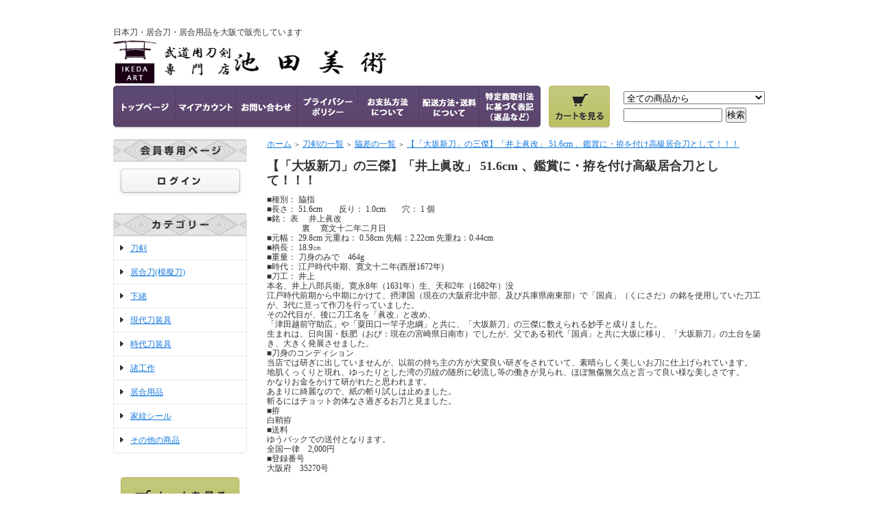

--- FILE ---
content_type: text/html; charset=EUC-JP
request_url: https://ikedaart.net/?pid=181422952
body_size: 12840
content:
<!DOCTYPE html PUBLIC "-//W3C//DTD XHTML 1.0 Transitional//EN" "http://www.w3.org/TR/xhtml1/DTD/xhtml1-transitional.dtd">
<html xmlns:og="http://ogp.me/ns#" xmlns:fb="http://www.facebook.com/2008/fbml" xmlns:mixi="http://mixi-platform.com/ns#" xmlns="http://www.w3.org/1999/xhtml" xml:lang="ja" lang="ja" dir="ltr">
<head>
<meta http-equiv="content-type" content="text/html; charset=euc-jp" />
<meta http-equiv="X-UA-Compatible" content="IE=edge,chrome=1" />
<title>【「大坂新刀」の三傑】「井上眞改」  51.6cm 、鑑賞に・拵を付け高級居合刀として！！！</title>
<meta name="Keywords" content="大坂新刀,三傑,井上眞改,鑑賞,拵を付け,高級居合刀,日本刀,刀剣,居合刀,居合用品,居合用品販売,下緒,鍔,縁頭,目貫,刀剣油,丁子油,居合,試斬,短刀,日本刀販売,刀剣販売,拵作成,太刀,拵作成,諸工作, 角帯,業物" />
<meta name="Description" content="【「大坂新刀」の三傑】「井上眞改」  51.6cm 、鑑賞に・拵を付け高級居合刀として！！！の販売" />
<meta name="Author" content="" />
<meta name="Copyright" content="池田美術ー武道用刀剣専門店" />
<meta http-equiv="content-style-type" content="text/css" />
<meta http-equiv="content-script-type" content="text/javascript" />
<link rel="stylesheet" href="https://img07.shop-pro.jp/PA01349/677/css/4/index.css?cmsp_timestamp=20240619094511" type="text/css" />

<link rel="alternate" type="application/rss+xml" title="rss" href="https://ikedaart.net/?mode=rss" />
<link rel="shortcut icon" href="https://img07.shop-pro.jp/PA01349/677/favicon.ico?cmsp_timestamp=20260130162940" />
<script type="text/javascript" src="//ajax.googleapis.com/ajax/libs/jquery/1.7.2/jquery.min.js" ></script>
<meta property="og:title" content="【「大坂新刀」の三傑】「井上眞改」  51.6cm 、鑑賞に・拵を付け高級居合刀として！！！" />
<meta property="og:description" content="【「大坂新刀」の三傑】「井上眞改」  51.6cm 、鑑賞に・拵を付け高級居合刀として！！！の販売" />
<meta property="og:url" content="https://ikedaart.net?pid=181422952" />
<meta property="og:site_name" content="日本刀｜刀剣や居合道着の通販なら池田美術 居合刀を中心に幅広く販売" />
<meta property="og:image" content="https://img07.shop-pro.jp/PA01349/677/product/181422952.jpg?cmsp_timestamp=20240619183806"/>
<meta name="google-site-verification" content="Si_T9n2UKq7TLyy471keDKiN7Dg_0rGxmNrCI_YXvis" />

<!-- Global site tag (gtag.js) - Google Analytics -->
<script async src="https://www.googletagmanager.com/gtag/js?id=UA-89925252-33"></script>
<script>
  window.dataLayer = window.dataLayer || [];
  function gtag(){dataLayer.push(arguments);}
  gtag('js', new Date());

  gtag('config', 'UA-89925252-33');
</script>

<script>
  var Colorme = {"page":"product","shop":{"account_id":"PA01349677","title":"\u65e5\u672c\u5200\uff5c\u5200\u5263\u3084\u5c45\u5408\u9053\u7740\u306e\u901a\u8ca9\u306a\u3089\u6c60\u7530\u7f8e\u8853 \u5c45\u5408\u5200\u3092\u4e2d\u5fc3\u306b\u5e45\u5e83\u304f\u8ca9\u58f2"},"basket":{"total_price":0,"items":[]},"customer":{"id":null},"inventory_control":"product","product":{"shop_uid":"PA01349677","id":181422952,"name":"\u3010\u300c\u5927\u5742\u65b0\u5200\u300d\u306e\u4e09\u5091\u3011\u300c\u4e95\u4e0a\u771e\u6539\u300d  51.6cm \u3001\u9451\u8cde\u306b\u30fb\u62f5\u3092\u4ed8\u3051\u9ad8\u7d1a\u5c45\u5408\u5200\u3068\u3057\u3066\uff01\uff01\uff01","model_number":"","stock_num":0,"sales_price":250000,"sales_price_including_tax":275000,"variants":[],"category":{"id_big":2116118,"id_small":2},"groups":[],"members_price":248000,"members_price_including_tax":272800}};

  (function() {
    function insertScriptTags() {
      var scriptTagDetails = [];
      var entry = document.getElementsByTagName('script')[0];

      scriptTagDetails.forEach(function(tagDetail) {
        var script = document.createElement('script');

        script.type = 'text/javascript';
        script.src = tagDetail.src;
        script.async = true;

        if( tagDetail.integrity ) {
          script.integrity = tagDetail.integrity;
          script.setAttribute('crossorigin', 'anonymous');
        }

        entry.parentNode.insertBefore(script, entry);
      })
    }

    window.addEventListener('load', insertScriptTags, false);
  })();
</script>
<script async src="https://zen.one/analytics.js"></script>
</head>
<body>
<meta name="colorme-acc-payload" content="?st=1&pt=10029&ut=181422952&at=PA01349677&v=20260131102228&re=&cn=155c7ae3e672424059e4c865e9fd8e31" width="1" height="1" alt="" /><script>!function(){"use strict";Array.prototype.slice.call(document.getElementsByTagName("script")).filter((function(t){return t.src&&t.src.match(new RegExp("dist/acc-track.js$"))})).forEach((function(t){return document.body.removeChild(t)})),function t(c){var r=arguments.length>1&&void 0!==arguments[1]?arguments[1]:0;if(!(r>=c.length)){var e=document.createElement("script");e.onerror=function(){return t(c,r+1)},e.src="https://"+c[r]+"/dist/acc-track.js?rev=3",document.body.appendChild(e)}}(["acclog001.shop-pro.jp","acclog002.shop-pro.jp"])}();</script><div style="margin:0px auto; width:950px; text-align:left;">

<div id="header">
	<div class="logo">
				<h1>日本刀・居合刀・居合用品を大阪で販売しています</h1>
		    <a href="./"><img src="https://img07.shop-pro.jp/PA01349/677/PA01349677.png?cmsp_timestamp=20260130162940" alt="日本刀｜刀剣や居合道着の通販なら池田美術 居合刀を中心に幅広く販売" /></a>
	</div>
	

	
	<table width="950" height="63" cellpadding="0" cellspacing="0" border="0" id="gbn">
		<tr>
			<td id="gbn1"><a href="./"><img src="https://img21.shop-pro.jp/PA01349/677/etc/rs_gbn_top.gif" alt="トップページ" /></a></td>
			<td id="gbn2"><a href="https://ikedaart.net/?mode=myaccount"><img src="https://img21.shop-pro.jp/PA01349/677/etc/rs_gbn_ma.gif" alt="マイアカウント" /></a></td>
			<td id="gbn3"><a href="https://ikedaart.shop-pro.jp/customer/inquiries/new"><img src="https://img21.shop-pro.jp/PA01349/677/etc/rs_gbn_inq.gif" alt="お問い合わせ" /></a></td>
			<td id="gbn4"><a href="https://ikedaart.net/?mode=privacy"><img src="https://img21.shop-pro.jp/PA01349/677/etc/rs_gbn_pb.gif" alt="プライバシーポリシー" /></a></td>
			<td id="gbn5"><a href="https://ikedaart.net/?mode=sk#payment"><img src="https://img21.shop-pro.jp/PA01349/677/etc/rs_gbn_pay.gif" alt="お支払い方法について" /></a></td>      
			<td id="gbn6"><a href="https://ikedaart.net/?mode=sk#delivery"><img src="https://img21.shop-pro.jp/PA01349/677/etc/rs_gbn_send.gif" alt="配達方法・送料について" /></a></td>
			<td id="gbn7"><a href="https://ikedaart.net/?mode=sk"><img src="https://img21.shop-pro.jp/PA01349/677/etc/rs_gbn_sk.gif" alt="特定商取引法に基づく表記（返品など）" /></a></td>
			<td id="gbn8"><a href="https://ikedaart.net/cart/proxy/basket?shop_id=PA01349677&shop_domain=ikedaart.net"><img src="https://img21.shop-pro.jp/PA01349/677/etc/rs_gbn_cart.gif" alt="カートを見る" /></a></td>
			<td id="gbn9">
				<div id="gbn9_form">
					<form action="https://ikedaart.net/" method="GET">
						<input type="hidden" name="mode" value="srh" />
						<select name="cid" class="gbn9_form_select">
							<option value="">全ての商品から</option>
															<option value="2116118,0">刀剣</option>
															<option value="2705428,0">居合刀(模擬刀)</option>
															<option value="2690051,0">下緒</option>
															<option value="2116119,0">現代刀装具</option>
															<option value="2116120,0">時代刀装具</option>
															<option value="2208255,0">諸工作</option>
															<option value="2116121,0">居合用品</option>
															<option value="2420821,0">家紋シール</option>
															<option value="2313544,0">その他の商品</option>
													</select>
						<input type="text" name="keyword" class="gbn9_form_input"><input type="submit" value="検索" />
					</form>
				</div>
			</td>
		</tr>
	</table>
</div>



<table width="950" cellpadding="0" cellspacing="0" border="0">
	<tr>
		
		<td width="224" valign="top">
			<div id="side_area">
			
				
									<table cellpadding="0" cellspacing="0" border="0" class="sidemenu" width="195">
						<tr>
							<th class="side_title"><img src="https://img21.shop-pro.jp/PA01349/677/etc/rs_m_mem.gif" alt="会員専用ページ" /></th>
						</tr>
						<tr>
							<td class="side_text_members">
																	<div id="btn_members_login">
										<a href="https://ikedaart.net/?mode=login&shop_back_url=https%3A%2F%2Fikedaart.net%2F"><img src="https://img.shop-pro.jp/tmpl_img/61/rs_m_login.gif" alt="ログイン" /></a>
									</div>
																								</td>
						</tr>
					</table>
								
				
				
				<table cellpadding="0" cellspacing="0" border="0" class="sidemenu" width="195">
					<tr>
						<th class="side_title"><img src="https://img21.shop-pro.jp/PA01349/677/etc/rs_m_cate.gif" alt="カテゴリー" /></th>
					</tr>
					<tr>
							<td class="side_cat_text"><ul>
															<li class="st_contents" width="195">
									<a href="https://ikedaart.net/?mode=cate&cbid=2116118&csid=0">
										刀剣
																			</a>
								</li>
															<li class="st_contents" width="195">
									<a href="https://ikedaart.net/?mode=cate&cbid=2705428&csid=0">
										居合刀(模擬刀)
																			</a>
								</li>
															<li class="st_contents" width="195">
									<a href="https://ikedaart.net/?mode=cate&cbid=2690051&csid=0">
										下緒
																			</a>
								</li>
															<li class="st_contents" width="195">
									<a href="https://ikedaart.net/?mode=cate&cbid=2116119&csid=0">
										現代刀装具
																			</a>
								</li>
															<li class="st_contents" width="195">
									<a href="https://ikedaart.net/?mode=cate&cbid=2116120&csid=0">
										時代刀装具
																			</a>
								</li>
															<li class="st_contents" width="195">
									<a href="https://ikedaart.net/?mode=cate&cbid=2208255&csid=0">
										諸工作
																			</a>
								</li>
															<li class="st_contents" width="195">
									<a href="https://ikedaart.net/?mode=cate&cbid=2116121&csid=0">
										居合用品
																			</a>
								</li>
															<li class="st_contents" width="195">
									<a href="https://ikedaart.net/?mode=cate&cbid=2420821&csid=0">
										家紋シール
																			</a>
								</li>
															<li class="st_contents" width="195">
									<a href="https://ikedaart.net/?mode=cate&cbid=2313544&csid=0">
										その他の商品
																			</a>
								</li>
														</ul></td>
					</tr>
					
										
					<tr>
						<td class="side_cat_bottom"></td>
					</tr>
				</table>
				
				
				
				<table cellpadding="0" cellspacing="0" border="0" class="sidemenu" width="195">
						<tr>
							<td class="side_text_cart">
							<a href="https://ikedaart.net/cart/proxy/basket?shop_id=PA01349677&shop_domain=ikedaart.net"><img src="https://img21.shop-pro.jp/PA01349/677/etc/rs_m_cart_btn.gif" alt="ショッピングカートを見る"/></a>
														</div>
							</td>
						</tr>
				</table>
				
			
				
				
									<table cellpadding="0" cellspacing="0" border="0" class="sidemenu" width="195">
						<tr>
							<th class="side_title"><img src="https://img21.shop-pro.jp/PA01349/677/etc/rs_m_reco.gif" alt="おすすめ商品" /></th>
						</tr>
						<tr>
							<td class="side_text">
								<div class="st_contents">
									<ul>
																					<li><a href="?pid=169271067">・上級の巻き</a></li>
																					<li><a href="?pid=174771973">・カイラギ鮫</a></li>
																					<li><a href="?pid=174777684">・鯉口補修、経木セット<img class='new_mark_img2' src='https://img.shop-pro.jp/img/new/icons1.gif' style='border:none;display:inline;margin:0px;padding:0px;width:auto;' /></a></li>
																					<li><a href="?pid=177355208">・山本安右衛門　丁子油　10㏄</a></li>
																					<li><a href="?pid=179589160">・アメ底　軽装雪駄</a></li>
																					<li><a href="?pid=182962205">・【保存刀剣】「無銘　尾張関」68.0cm 、鑑賞に！！！</a></li>
																					<li><a href="?pid=184543466">・【地肌美しく、重ね厚い鎧通し】「無銘」21.6cm 、鑑賞に・拵えを付け居合の前差しとして！！！</a></li>
																					<li><a href="?pid=186941514">・時代　鉄鍔　甲冑師（２）</a></li>
																					<li><a href="?pid=186942088">・時代　鉄鍔　透かし（３）</a></li>
																					<li><a href="?pid=186942847">・時代　鉄鍔　木瓜龍図（４）</a></li>
																					<li><a href="?pid=186982615">・時代　鉄鍔　花弁透かし（５）</a></li>
																					<li><a href="?pid=186986801">・時代　鉄鍔　板（６）</a></li>
																					<li><a href="?pid=187094148">・時代　鉄鍔　透かし丸形（８）</a></li>
																					<li><a href="?pid=187096647">・時代　鉄鍔　山水図（９）</a></li>
																					<li><a href="?pid=187098225">・時代　鉄鍔　板（１０）</a></li>
																					<li><a href="?pid=187279699">・時代　鉄鍔　刀匠鍔（１３）</a></li>
																					<li><a href="?pid=187281809">・時代　鉄鍔　三国志図（１４）</a></li>
																					<li><a href="?pid=187282362">・時代　鉄鍔　透かし鍔（１６）</a></li>
																					<li><a href="?pid=187294289">・時代　鉄鍔　透かし鍔（１７）</a></li>
																					<li><a href="?pid=187295252">・時代　鉄鍔　丸形菊花図（１８）</a></li>
																					<li><a href="?pid=187299716">・時代　鉄鍔　丸形板鍔（２０）</a></li>
																					<li><a href="?pid=187356053">・時代　鉄鍔　板鍔山水図（２３）</a></li>
																					<li><a href="?pid=187356281">・時代　鉄鍔　透かし鍔茄子図（３１）</a></li>
																					<li><a href="?pid=187356445">・時代　鉄鍔　木瓜形象嵌鍔（２９）</a></li>
																					<li><a href="?pid=187356548">・時代　鉄鍔　板鍔阿弥陀図（２８）</a></li>
																					<li><a href="?pid=187377714">・時代　鉄鍔　透かし鍔（２６）</a></li>
																					<li><a href="?pid=187377845">・時代　鉄鍔　透かし（２５）</a></li>
																					<li><a href="?pid=187377917">・時代　鉄鍔　透かし鍔番傘図（２7）</a></li>
																					<li><a href="?pid=187419496">・時代　鉄鍔　丸形象嵌鍔（２４）</a></li>
																					<li><a href="?pid=187419735">・時代　鉄鍔　変り形鍔双竜図（３０）</a></li>
																					<li><a href="?pid=187566103">・【居合向き拵えの一振り】「白竜子忠孝」72.0cm 、鑑賞に・居合・試斬刀として！！！</a></li>
																					<li><a href="?pid=187623764">・【典型的幕末の勤皇刀】「長運斎俊宗」80.4cm 、鑑賞に・拵を付け居合・試斬刀として！！！</a></li>
																					<li><a href="?pid=187649228">・居合刀、Nシリーズ池田美術モデル　２尺３寸</a></li>
																					<li><a href="?pid=187738865">・【戦国末期の同田貫の一槍、研ぎ上がり・白鞘新調】「同田貫源左□□」30.0cm 、鑑賞に！！！</a></li>
																					<li><a href="?pid=187747688">・時代　鉄鍔　丸形象嵌鍔（３3）</a></li>
																					<li><a href="?pid=187747829">・時代　鉄鍔　丸形象嵌鍔（３4）</a></li>
																					<li><a href="?pid=188033635">・居合刀、Nシリーズ池田美術モデル　２尺３寸５分</a></li>
																					<li><a href="?pid=188446054">・【保存刀剣　戦国時代の脇指】「末三原」47.7m 、鑑賞に！！！</a></li>
																					<li><a href="?pid=188719534">・【軽量、樋鳴り良し、女性剣士にお薦め】「無銘」68.6cm 、鑑賞に・居合・試斬刀として！！！</a></li>
																					<li><a href="?pid=188768693">・【斬れ味抜群、居合への思いの籠った一振】「信英」71.3cm 、鑑賞に・居合・試斬刀として！！！</a></li>
																					<li><a href="?pid=188775399">・【見映えのする一振】「一貫斉源友宏」73.6cm 、鑑賞に・居合・試斬刀として！！！</a></li>
																					<li><a href="?pid=188882043">・【居合に、試斬に存分に使える一振り】「義兼」68.2cm 、鑑賞に・居合・試斬刀として！！！</a></li>
																					<li><a href="?pid=189004121">・【研ぎ上がり・斬れ味抜群、居合・試斬にお薦め】「無銘」64.0cm 、鑑賞に・居合・試斬刀として！！！<img class='new_mark_img2' src='https://img.shop-pro.jp/img/new/icons6.gif' style='border:none;display:inline;margin:0px;padding:0px;width:auto;' /></a></li>
																					<li><a href="?pid=189034814">・補修</a></li>
																					<li><a href="?pid=189103285">・【戦国、九州肥後の一振り】「伝　同田貫上野介」68.7cm 、鑑賞に！！！<img class='new_mark_img2' src='https://img.shop-pro.jp/img/new/icons6.gif' style='border:none;display:inline;margin:0px;padding:0px;width:auto;' /></a></li>
																					<li><a href="?pid=189271994">・【斬れ味良し、綺麗な刀身で頃合いの重さ、居合にお薦め】「高塚正秀」72.6cm 、鑑賞に・居合・試斬刀として！！！<img class='new_mark_img2' src='https://img.shop-pro.jp/img/new/icons6.gif' style='border:none;display:inline;margin:0px;padding:0px;width:auto;' /></a></li>
																					<li><a href="?pid=189310018">・【戦国、備前の刀】「則光」66.4cm 、鑑賞に・居合・試斬刀として！！！<img class='new_mark_img2' src='https://img.shop-pro.jp/img/new/icons6.gif' style='border:none;display:inline;margin:0px;padding:0px;width:auto;' /></a></li>
																					<li><a href="?pid=189416840">・【研ぎ上がり、斬れ味抜群、手持ち良く居合向き】「無銘」71.6cm 、鑑賞に・居合・試斬刀として！！！<img class='new_mark_img2' src='https://img.shop-pro.jp/img/new/icons5.gif' style='border:none;display:inline;margin:0px;padding:0px;width:auto;' /></a></li>
																					<li><a href="?pid=189469565">・【身幅広く、美しく、見映えの良い居合向きの一振り】「兼時」72.8cm 、鑑賞に・居合・試斬刀として！！！<img class='new_mark_img2' src='https://img.shop-pro.jp/img/new/icons6.gif' style='border:none;display:inline;margin:0px;padding:0px;width:auto;' /></a></li>
																					<li><a href="?pid=189629920">・【特別保存刀剣・新々刀上作】「泰竜斎宗寛」72.8cm 、鑑賞に！！！<img class='new_mark_img2' src='https://img.shop-pro.jp/img/new/icons6.gif' style='border:none;display:inline;margin:0px;padding:0px;width:auto;' /></a></li>
																					<li><a href="?pid=189682763">・【健全現な代刀、軽量、斬れ味良し】「守高成典」70.2cm 、鑑賞に・居合・試斬刀として！！！<img class='new_mark_img2' src='https://img.shop-pro.jp/img/new/icons6.gif' style='border:none;display:inline;margin:0px;padding:0px;width:auto;' /></a></li>
																					<li><a href="?pid=189727146">・【斬れ味の金房一派の一振り】「政次」69.4cm 、鑑賞に・居合・試斬刀として！！！<img class='new_mark_img2' src='https://img.shop-pro.jp/img/new/icons6.gif' style='border:none;display:inline;margin:0px;padding:0px;width:auto;' /></a></li>
																					<li><a href="?pid=189753506">・【保存刀剣、新刀中上作、業物】「藤原包綱」66.7cm 、鑑賞に・拵えを付け高級居合刀として！！！<img class='new_mark_img2' src='https://img.shop-pro.jp/img/new/icons6.gif' style='border:none;display:inline;margin:0px;padding:0px;width:auto;' /></a></li>
																					<li><a href="?pid=189853166">・【豪壮な姿に直刃が映える一振り】「雲龍子貞次」73.2cm 、鑑賞に・居合・試斬刀として！！！<img class='new_mark_img2' src='https://img.shop-pro.jp/img/new/icons6.gif' style='border:none;display:inline;margin:0px;padding:0px;width:auto;' /></a></li>
																					<li><a href="?pid=190013352">・【研ぎ上がり・斬れ味保証、拵新調】関日本刀鍛錬塾二代目塾長「小川兼国」67.2cm 、鑑賞に・居合・試斬刀として！！！<img class='new_mark_img2' src='https://img.shop-pro.jp/img/new/icons6.gif' style='border:none;display:inline;margin:0px;padding:0px;width:auto;' /></a></li>
																					<li><a href="?pid=190065372">・【武骨で美しい豊州の古刀】「豊州高田盛□」72.0cm 、鑑賞に・居合・試斬刀として！！！<img class='new_mark_img2' src='https://img.shop-pro.jp/img/new/icons6.gif' style='border:none;display:inline;margin:0px;padding:0px;width:auto;' /></a></li>
																					<li><a href="?pid=190130771">・【保存刀剣、室町時代末期の相州の脇差し】「相州正次」52.7cm 、鑑賞に！！！<img class='new_mark_img2' src='https://img.shop-pro.jp/img/new/icons6.gif' style='border:none;display:inline;margin:0px;padding:0px;width:auto;' /></a></li>
																					<li><a href="?pid=190140905">・【南北朝を思わせる脇差】「兼行」38.5cm 、鑑賞に・居合・試斬刀として！！！<img class='new_mark_img2' src='https://img.shop-pro.jp/img/new/icons6.gif' style='border:none;display:inline;margin:0px;padding:0px;width:auto;' /></a></li>
																					<li><a href="?pid=190156687">・【身幅広く豪壮で軽量な一振り】「兼則」74.2cm 、鑑賞に・居合・試斬刀として！！！<img class='new_mark_img2' src='https://img.shop-pro.jp/img/new/icons6.gif' style='border:none;display:inline;margin:0px;padding:0px;width:auto;' /></a></li>
																					<li><a href="?pid=190162368">・【無銘なれど上出来の脇差し】「無銘」48.0cm 、鑑賞に・拵えを付け居合・試斬刀として！！！<img class='new_mark_img2' src='https://img.shop-pro.jp/img/new/icons6.gif' style='border:none;display:inline;margin:0px;padding:0px;width:auto;' /></a></li>
																					<li><a href="?pid=190288514">・【樋鳴り鋭く、斬れ味抜群の刀】「兼則」73.2cm 、鑑賞に・居合・試斬刀として！！！<img class='new_mark_img2' src='https://img.shop-pro.jp/img/new/icons6.gif' style='border:none;display:inline;margin:0px;padding:0px;width:auto;' /></a></li>
																					<li><a href="?pid=190335982">・【覇気ある刃文の一振り】「無銘」73.9cm 、鑑賞に・高級居合刀として！！！<img class='new_mark_img2' src='https://img.shop-pro.jp/img/new/icons6.gif' style='border:none;display:inline;margin:0px;padding:0px;width:auto;' /></a></li>
																					<li><a href="?pid=190351041">・【研ぎ上がり・斬れ味保証、大摺り上げ無銘の良作】「無銘」69.7cm 、鑑賞に・居合・試斬刀として！！！<img class='new_mark_img2' src='https://img.shop-pro.jp/img/new/icons6.gif' style='border:none;display:inline;margin:0px;padding:0px;width:auto;' /></a></li>
																					<li><a href="?pid=190357589">・【名鑑もれの良作】「源忠義」66.6cm 、鑑賞に・居合・試斬刀として！！！<img class='new_mark_img2' src='https://img.shop-pro.jp/img/new/icons6.gif' style='border:none;display:inline;margin:0px;padding:0px;width:auto;' /></a></li>
																			</ul>
								</div>
							</td>
						</tr>
						<tr>
							<td class="side_bottom"></td>
						</tr>
					</table>
								
			
				
				
								
				
				
								
			
			
				
								
			
				
									<table cellpadding="0" cellspacing="0" border="0" class="sidemenu" width="195">
						<tr>
							<th class="side_title"><img src="https://img21.shop-pro.jp/PA01349/677/etc/rs_m_shop.gif" alt="ショップ紹介" /></th>
						</tr>
						<tr>
							<td class="side_text" style="text-align:center;">
								<div class="st_contents">
																			<img src="https://img07.shop-pro.jp/PA01349/677/PA01349677_m.jpg?cmsp_timestamp=20260130162940" alt="" /><br />
																		<div id="manager_name">
										池田　裕昭
									</div>
									<div style="text-align:left; margin-bottom:5px;">
										主として、居合い等、武道の稽古で実際に使用できる刀剣を中心に取り扱って参ります。
それと共に、これから居合いを始めようとされる方に、必要なものがここで全て揃うようにしていきたいと思っております。
<br>
<a href="http://ameblo.jp/katanayaikeda"><img src="https://img21.shop-pro.jp/PA01349/677/etc/tencyounk1.jpg?cmsp_timestamp=20181106185223" alt="店長日記"></a>
									</div>
																			<div>
											<a href="http://ameblo.jp/katanayaikeda">店長日記はこちら</a>
										</div>
																	</div>
							</td>
						</tr>
						<tr>
							<td class="side_bottom"></td>
						</tr>
					</table>
								
			
				
				
									<table cellpadding="0" cellspacing="0" border="0" class="sidemenu" width="195">
						<tr>
							<th class="side_title"><img src="https://img21.shop-pro.jp/PA01349/677/etc/rs_m_fp.gif" alt="フリーページ" /></th>
						</tr>
						<tr>
							<td class="side_text">
								<div class="st_contents">
									<ul>
																					<li><a href="https://ikedaart.net/?mode=f1">お客様との約束</a></li>
																					<li><a href="https://ikedaart.net/?mode=f2">店主プロフィール</a></li>
																					<li><a href="https://ikedaart.net/?mode=f3">当店の特徴</a></li>
																					<li><a href="https://ikedaart.net/?mode=f4">商品の現物確認について</a></li>
																					<li><a href="https://ikedaart.net/?mode=f5">剣道着標準サイズ早見表</a></li>
																					<li><a href="https://ikedaart.net/?mode=f6">居合とは？</a></li>
																					<li><a href="https://ikedaart.net/?mode=f7">居合質問箱</a></li>
																					<li><a href="https://ikedaart.net/?mode=f8">買取り及び下取りについて</a></li>
																					<li><a href="https://ikedaart.net/?mode=f9">定休日について</a></li>
																					<li><a href="https://ikedaart.net/?mode=f11">アクセス</a></li>
																			</ul>
								</div>
							</td>
						</tr>
						<tr>
							<td class="side_bottom"></td>
						</tr>
					</table>
								
		
				<div class="feed" style="width:190px; text-align:center; margin-top:10px;">
					<a href="https://ikedaart.net/?mode=rss"><img src="https://img.shop-pro.jp/tmpl_img/61/rss.gif" align="absmiddle" alt="rss" /></a> <a href="https://ikedaart.net/?mode=atom"><img src="https://img.shop-pro.jp/tmpl_img/61/atom.gif" align="absmiddle" alt="atom" /></a>
				</div>
			</div>
		</td>
		

		
		<td width="726" valign="top">
			<script type="text/javascript" src="https://ajax.googleapis.com/ajax/libs/jquery/1.7.2/jquery.min.js"></script>
<script type="text/javascript" src="https://code.jquery.com/jquery-latest.min.js"></script>
<script type="text/javascript" src="https://cdnjs.cloudflare.com/ajax/libs/jquery-mousewheel/3.1.13/jquery.mousewheel.js"></script>
<link rel="stylesheet" href="https://cdnjs.cloudflare.com/ajax/libs/fancybox/2.1.5/jquery.fancybox.css" type="text/css" media="screen" />
<script type="text/javascript" src="https://cdnjs.cloudflare.com/ajax/libs/fancybox/2.1.5/jquery.fancybox.pack.js"></script>
<link rel="stylesheet" href="https://cdnjs.cloudflare.com/ajax/libs/fancybox/2.1.5/helpers/jquery.fancybox-buttons.css" type="text/css" media="screen" />
<script type="text/javascript" src="https://cdnjs.cloudflare.com/ajax/libs/fancybox/2.1.5/helpers/jquery.fancybox-buttons.js"></script>
<link rel="stylesheet" href="https://cdnjs.cloudflare.com/ajax/libs/fancybox/2.1.5/helpers/jquery.fancybox-thumbs.css" type="text/css" media="screen" />
<script type="text/javascript" src="https://cdnjs.cloudflare.com/ajax/libs/fancybox/2.1.5/helpers/jquery.fancybox-thumbs.js"></script>
<script type="text/javascript" src="https://cdnjs.cloudflare.com/ajax/libs/fancybox/2.1.5/helpers/jquery.fancybox-media.js"></script>

<ol class="breadcrumbs footstamp">
	<li itemscope="itemscope" itemtype="http://data-vocabulary.org/Breadcrumb" class="home">
		<a itemprop="url" href="./"><span itemprop="title">ホーム</span></a>
	</li>
	<li itemscope="itemscope" itemtype="http://data-vocabulary.org/Breadcrumb">
		<a itemprop="url" href="?mode=cate&cbid=2116118&csid=0"><span itemprop="title">刀剣の一覧</span></a>
	</li>
	<li itemscope="itemscope" itemtype="http://data-vocabulary.org/Breadcrumb">
		<a itemprop="url" href="?mode=cate&cbid=2116118&csid=2"><span itemprop="title">脇差の一覧</span></a>
	</li>
 
	<li itemscope="itemscope" itemtype="http://data-vocabulary.org/Breadcrumb">
		<a itemprop="url" href="?pid=181422952"><span itemprop="title">【「大坂新刀」の三傑】「井上眞改」  51.6cm 、鑑賞に・拵を付け高級居合刀として！！！</span></a>
	</li>	
</ol>


<div class="product_name">【「大坂新刀」の三傑】「井上眞改」  51.6cm 、鑑賞に・拵を付け高級居合刀として！！！</div>
<div class="expl_block">■種別： 脇指　　<br />
■長さ： 51.6cm　　反り： 1.0cm　　穴： 1 個<br />
■銘：   表　 井上眞改<br />
　　　　 裏　 寛文十二年二月日<br />
■元幅： 29.8cm  元重ね： 0.58cm  先幅：2.22cm  先重ね：0.44cm<br />
■柄長： 18.9㎝<br />
■重量： 刀身のみで　464g<br />
■時代： 江戸時代中期、寛文十二年(西暦1672年)<br />
■刀工： 井上<br />
本名、井上八郎兵衛。寛永8年（1631年）生、天和2年（1682年）没<br />
江戸時代前期から中期にかけて、摂津国（現在の大阪府北中部、及び兵庫県南東部）で「国貞」（くにさだ）の銘を使用していた刀工が、3代に亘って作刀を行っていました。<br />
その2代目が、後に刀工名を「眞改」と改め、<br />
「津田越前守助広」や「粟田口一竿子忠綱」と共に、「大坂新刀」の三傑に数えられる妙手と成りました。<br />
生まれは、日向国・飫肥（おび：現在の宮崎県日南市）でしたが、父である初代「国貞」と共に大坂に移り、「大坂新刀」の土台を築き、大きく発展させました。<br />
■刀身のコンディション<br />
当店では研ぎに出していませんが、以前の持ち主の方が大変良い研ぎをされていて、素晴らしく美しいお刀に仕上げられています。<br />
地肌くっくりと現れ、ゆったりとした湾の刃紋の随所に砂流し等の働きが見られ、ほぼ無傷無欠点と言って良い様な美しさです。<br />
かなりお金をかけて研がれたと思われます。<br />
あまりに綺麗なので、紙の斬り試しは止めました。<br />
斬るにはチョット勿体なさ過ぎるお刀と見ました。<br />
■拵<br />
白鞘拵<br />
■送料<br />
ゆうパックでの送付となります。<br />
全国一律　2,000円<br />
■登録番号<br />
大阪府　35270号<br />
</div>

	<form name="product_form" method="post" action="https://ikedaart.net/cart/proxy/basket/items/add">
		<div class="detail_cont">
			<div class="detail_img_block">
				<div class="detail_img" id="detail_img">
					                     <a class="fancybox-buttons" href="https://img07.shop-pro.jp/PA01349/677/product/181422952.jpg?cmsp_timestamp=20240619183806" rel="buttonsgallery" title="【「大坂新刀」の三傑】「井上眞改」  51.6cm 、鑑賞に・拵を付け高級居合刀として！！！"> 
						<img src="https://img07.shop-pro.jp/PA01349/677/product/181422952.jpg?cmsp_timestamp=20240619183806" class="main_img" alt="" />
                 	</a>
									</div>
				
				<div class="detail_other">
																					<div class="sub">
                            <a class="fancybox-buttons" href="https://img07.shop-pro.jp/PA01349/677/product/181422952_o1.jpg?cmsp_timestamp=20240619183806" rel="buttonsgallery" title="【「大坂新刀」の三傑】「井上眞改」  51.6cm 、鑑賞に・拵を付け高級居合刀として！！！"> 
                            <img src="https://img07.shop-pro.jp/PA01349/677/product/181422952_o1.jpg?cmsp_timestamp=20240619183806" /></a>
					</div>
																					<div class="sub">
                            <a class="fancybox-buttons" href="https://img07.shop-pro.jp/PA01349/677/product/181422952_o2.jpg?cmsp_timestamp=20240619183806" rel="buttonsgallery" title="【「大坂新刀」の三傑】「井上眞改」  51.6cm 、鑑賞に・拵を付け高級居合刀として！！！"> 
                            <img src="https://img07.shop-pro.jp/PA01349/677/product/181422952_o2.jpg?cmsp_timestamp=20240619183806" /></a>
					</div>
																					<div class="sub">
                            <a class="fancybox-buttons" href="https://img07.shop-pro.jp/PA01349/677/product/181422952_o3.jpg?cmsp_timestamp=20240619183806" rel="buttonsgallery" title="【「大坂新刀」の三傑】「井上眞改」  51.6cm 、鑑賞に・拵を付け高級居合刀として！！！"> 
                            <img src="https://img07.shop-pro.jp/PA01349/677/product/181422952_o3.jpg?cmsp_timestamp=20240619183806" /></a>
					</div>
																					<div class="sub sub_tp">
                            <a class="fancybox-buttons" href="https://img07.shop-pro.jp/PA01349/677/product/181422952_o4.jpg?cmsp_timestamp=20240619183806" rel="buttonsgallery" title="【「大坂新刀」の三傑】「井上眞改」  51.6cm 、鑑賞に・拵を付け高級居合刀として！！！"> 
                            <img src="https://img07.shop-pro.jp/PA01349/677/product/181422952_o4.jpg?cmsp_timestamp=20240619183806" /></a>
					</div>
																					<div class="sub sub_tp">
                            <a class="fancybox-buttons" href="https://img07.shop-pro.jp/PA01349/677/product/181422952_o5.jpg?cmsp_timestamp=20240619183806" rel="buttonsgallery" title="【「大坂新刀」の三傑】「井上眞改」  51.6cm 、鑑賞に・拵を付け高級居合刀として！！！"> 
                            <img src="https://img07.shop-pro.jp/PA01349/677/product/181422952_o5.jpg?cmsp_timestamp=20240619183806" /></a>
					</div>
																					<div class="sub sub_tp">
                            <a class="fancybox-buttons" href="https://img07.shop-pro.jp/PA01349/677/product/181422952_o6.jpg?cmsp_timestamp=20240619183806" rel="buttonsgallery" title="【「大坂新刀」の三傑】「井上眞改」  51.6cm 、鑑賞に・拵を付け高級居合刀として！！！"> 
                            <img src="https://img07.shop-pro.jp/PA01349/677/product/181422952_o6.jpg?cmsp_timestamp=20240619183806" /></a>
					</div>
																					<div class="sub sub_tp">
                            <a class="fancybox-buttons" href="https://img07.shop-pro.jp/PA01349/677/product/181422952_o7.jpg?cmsp_timestamp=20240619183806" rel="buttonsgallery" title="【「大坂新刀」の三傑】「井上眞改」  51.6cm 、鑑賞に・拵を付け高級居合刀として！！！"> 
                            <img src="https://img07.shop-pro.jp/PA01349/677/product/181422952_o7.jpg?cmsp_timestamp=20240619183806" /></a>
					</div>
																					<div class="sub sub_tp">
                            <a class="fancybox-buttons" href="https://img07.shop-pro.jp/PA01349/677/product/181422952_o8.jpg?cmsp_timestamp=20240619183806" rel="buttonsgallery" title="【「大坂新刀」の三傑】「井上眞改」  51.6cm 、鑑賞に・拵を付け高級居合刀として！！！"> 
                            <img src="https://img07.shop-pro.jp/PA01349/677/product/181422952_o8.jpg?cmsp_timestamp=20240619183806" /></a>
					</div>
																					<div class="sub sub_tp">
                            <a class="fancybox-buttons" href="https://img07.shop-pro.jp/PA01349/677/product/181422952_o9.jpg?cmsp_timestamp=20240619183806" rel="buttonsgallery" title="【「大坂新刀」の三傑】「井上眞改」  51.6cm 、鑑賞に・拵を付け高級居合刀として！！！"> 
                            <img src="https://img07.shop-pro.jp/PA01349/677/product/181422952_o9.jpg?cmsp_timestamp=20240619183806" /></a>
					</div>
																					<div class="sub sub_tp">
                            <a class="fancybox-buttons" href="https://img07.shop-pro.jp/PA01349/677/product/181422952_o10.jpg?cmsp_timestamp=20240619183806" rel="buttonsgallery" title="【「大坂新刀」の三傑】「井上眞改」  51.6cm 、鑑賞に・拵を付け高級居合刀として！！！"> 
                            <img src="https://img07.shop-pro.jp/PA01349/677/product/181422952_o10.jpg?cmsp_timestamp=20240619183806" /></a>
					</div>
																					<div class="sub sub_tp">
                            <a class="fancybox-buttons" href="https://img07.shop-pro.jp/PA01349/677/product/181422952_o11.jpg?cmsp_timestamp=20240619183806" rel="buttonsgallery" title="【「大坂新刀」の三傑】「井上眞改」  51.6cm 、鑑賞に・拵を付け高級居合刀として！！！"> 
                            <img src="https://img07.shop-pro.jp/PA01349/677/product/181422952_o11.jpg?cmsp_timestamp=20240619183806" /></a>
					</div>
																					<div class="sub sub_tp">
                            <a class="fancybox-buttons" href="https://img07.shop-pro.jp/PA01349/677/product/181422952_o12.jpg?cmsp_timestamp=20240619183806" rel="buttonsgallery" title="【「大坂新刀」の三傑】「井上眞改」  51.6cm 、鑑賞に・拵を付け高級居合刀として！！！"> 
                            <img src="https://img07.shop-pro.jp/PA01349/677/product/181422952_o12.jpg?cmsp_timestamp=20240619183806" /></a>
					</div>
																					<div class="sub sub_tp">
                            <a class="fancybox-buttons" href="https://img07.shop-pro.jp/PA01349/677/product/181422952_o13.jpg?cmsp_timestamp=20240619183806" rel="buttonsgallery" title="【「大坂新刀」の三傑】「井上眞改」  51.6cm 、鑑賞に・拵を付け高級居合刀として！！！"> 
                            <img src="https://img07.shop-pro.jp/PA01349/677/product/181422952_o13.jpg?cmsp_timestamp=20240619183806" /></a>
					</div>
																					<div class="sub sub_tp">
                            <a class="fancybox-buttons" href="https://img07.shop-pro.jp/PA01349/677/product/181422952_o14.jpg?cmsp_timestamp=20240619183806" rel="buttonsgallery" title="【「大坂新刀」の三傑】「井上眞改」  51.6cm 、鑑賞に・拵を付け高級居合刀として！！！"> 
                            <img src="https://img07.shop-pro.jp/PA01349/677/product/181422952_o14.jpg?cmsp_timestamp=20240619183806" /></a>
					</div>
																					<div class="sub sub_tp">
                            <a class="fancybox-buttons" href="https://img07.shop-pro.jp/PA01349/677/product/181422952_o15.jpg?cmsp_timestamp=20240619183806" rel="buttonsgallery" title="【「大坂新刀」の三傑】「井上眞改」  51.6cm 、鑑賞に・拵を付け高級居合刀として！！！"> 
                            <img src="https://img07.shop-pro.jp/PA01349/677/product/181422952_o15.jpg?cmsp_timestamp=20240619183806" /></a>
					</div>
																					<div class="sub sub_tp">
                            <a class="fancybox-buttons" href="https://img07.shop-pro.jp/PA01349/677/product/181422952_o16.jpg?cmsp_timestamp=20240619183806" rel="buttonsgallery" title="【「大坂新刀」の三傑】「井上眞改」  51.6cm 、鑑賞に・拵を付け高級居合刀として！！！"> 
                            <img src="https://img07.shop-pro.jp/PA01349/677/product/181422952_o16.jpg?cmsp_timestamp=20240619183806" /></a>
					</div>
																					<div class="sub sub_tp">
                            <a class="fancybox-buttons" href="https://img07.shop-pro.jp/PA01349/677/product/181422952_o17.jpg?cmsp_timestamp=20240619183806" rel="buttonsgallery" title="【「大坂新刀」の三傑】「井上眞改」  51.6cm 、鑑賞に・拵を付け高級居合刀として！！！"> 
                            <img src="https://img07.shop-pro.jp/PA01349/677/product/181422952_o17.jpg?cmsp_timestamp=20240619183806" /></a>
					</div>
																					<div class="sub sub_tp">
                            <a class="fancybox-buttons" href="https://img07.shop-pro.jp/PA01349/677/product/181422952_o18.jpg?cmsp_timestamp=20240619183806" rel="buttonsgallery" title="【「大坂新刀」の三傑】「井上眞改」  51.6cm 、鑑賞に・拵を付け高級居合刀として！！！"> 
                            <img src="https://img07.shop-pro.jp/PA01349/677/product/181422952_o18.jpg?cmsp_timestamp=20240619183806" /></a>
					</div>
																					<div class="sub sub_tp">
                            <a class="fancybox-buttons" href="https://img07.shop-pro.jp/PA01349/677/product/181422952_o19.jpg?cmsp_timestamp=20240619183806" rel="buttonsgallery" title="【「大坂新刀」の三傑】「井上眞改」  51.6cm 、鑑賞に・拵を付け高級居合刀として！！！"> 
                            <img src="https://img07.shop-pro.jp/PA01349/677/product/181422952_o19.jpg?cmsp_timestamp=20240619183806" /></a>
					</div>
																					<div class="sub sub_tp">
                            <a class="fancybox-buttons" href="https://img07.shop-pro.jp/PA01349/677/product/181422952_o20.jpg?cmsp_timestamp=20240619183806" rel="buttonsgallery" title="【「大坂新刀」の三傑】「井上眞改」  51.6cm 、鑑賞に・拵を付け高級居合刀として！！！"> 
                            <img src="https://img07.shop-pro.jp/PA01349/677/product/181422952_o20.jpg?cmsp_timestamp=20240619183806" /></a>
					</div>
																					<div class="sub sub_tp">
                            <a class="fancybox-buttons" href="https://img07.shop-pro.jp/PA01349/677/product/181422952_o21.jpg?cmsp_timestamp=20240619183806" rel="buttonsgallery" title="【「大坂新刀」の三傑】「井上眞改」  51.6cm 、鑑賞に・拵を付け高級居合刀として！！！"> 
                            <img src="https://img07.shop-pro.jp/PA01349/677/product/181422952_o21.jpg?cmsp_timestamp=20240619183806" /></a>
					</div>
																					<div class="sub sub_tp">
                            <a class="fancybox-buttons" href="https://img07.shop-pro.jp/PA01349/677/product/181422952_o22.jpg?cmsp_timestamp=20240619183806" rel="buttonsgallery" title="【「大坂新刀」の三傑】「井上眞改」  51.6cm 、鑑賞に・拵を付け高級居合刀として！！！"> 
                            <img src="https://img07.shop-pro.jp/PA01349/677/product/181422952_o22.jpg?cmsp_timestamp=20240619183806" /></a>
					</div>
																					<div class="sub sub_tp">
                            <a class="fancybox-buttons" href="https://img07.shop-pro.jp/PA01349/677/product/181422952_o23.jpg?cmsp_timestamp=20240619183806" rel="buttonsgallery" title="【「大坂新刀」の三傑】「井上眞改」  51.6cm 、鑑賞に・拵を付け高級居合刀として！！！"> 
                            <img src="https://img07.shop-pro.jp/PA01349/677/product/181422952_o23.jpg?cmsp_timestamp=20240619183806" /></a>
					</div>
																					<div class="sub sub_tp">
                            <a class="fancybox-buttons" href="https://img07.shop-pro.jp/PA01349/677/product/181422952_o24.jpg?cmsp_timestamp=20240619183806" rel="buttonsgallery" title="【「大坂新刀」の三傑】「井上眞改」  51.6cm 、鑑賞に・拵を付け高級居合刀として！！！"> 
                            <img src="https://img07.shop-pro.jp/PA01349/677/product/181422952_o24.jpg?cmsp_timestamp=20240619183806" /></a>
					</div>
																					<div class="sub sub_tp">
                            <a class="fancybox-buttons" href="https://img07.shop-pro.jp/PA01349/677/product/181422952_o25.jpg?cmsp_timestamp=20240619183806" rel="buttonsgallery" title="【「大坂新刀」の三傑】「井上眞改」  51.6cm 、鑑賞に・拵を付け高級居合刀として！！！"> 
                            <img src="https://img07.shop-pro.jp/PA01349/677/product/181422952_o25.jpg?cmsp_timestamp=20240619183806" /></a>
					</div>
																																																																																																																																																																																																																																																																				<br style="clear:both;" />
				</div>
                <script type="text/javascript">
	$(document).ready(function() {
	$('.fancybox-buttons').fancybox({
				openEffect  : 'none',
				closeEffect : 'none',

				prevEffect : 'none',
				nextEffect : 'none',

				closeBtn  : false,
				arrows    : false,
				nextClick : true,

				helpers : {
					title : {
						type : 'inside'
					},
					buttons	: { position : 'bottom'}
				},

				afterLoad : function() {
					this.title = 'Image ' + (this.index + 1) + ' of ' + this.group.length + (this.title ? ' - ' + this.title : '');
				}
			});
	});
</script>
			</div>
			
			<div class="detail_txt_block">
				<div class="product_name">【「大坂新刀」の三傑】「井上眞改」  51.6cm 、鑑賞に・拵を付け高級居合刀として！！！</div>
				<table border="0" cellpadding="0" cellspacing="0" class="table" align="center" width="294">
																<tr>
							<td class="tit">販売価格</td>
							<td class="cont">
																		
										<p class="price_detail">275,000円(本体250,000円、税25,000円)</p>
																</td>
						</tr>
										
					
					
										
										
				</table>


				
				<p class="stock_error" style="font-weight:bold;color:red;padding:10px 0;display:none;"></p>

				
								
							
				<div class="sk_link_other"><a href="https://ikedaart.net/?mode=sk">&raquo;&nbsp;特定商取引法に基づく表記 (返品など)</a></div>
				
				
								
				<ul class="product-linkList">
					<li class="txt_back"><a href="https://ikedaart.net/?mode=cate&cbid=2116118&csid=2">買い物を続ける</a></li>
					<li class="txt_tell"><a href="https://ikedaart.shop-pro.jp/customer/products/181422952/inquiries/new">この商品について問い合わせる</a></li>
					<li class="txt_inq"><a href="mailto:?subject=%E3%80%90%E6%97%A5%E6%9C%AC%E5%88%80%EF%BD%9C%E5%88%80%E5%89%A3%E3%82%84%E5%B1%85%E5%90%88%E9%81%93%E7%9D%80%E3%81%AE%E9%80%9A%E8%B2%A9%E3%81%AA%E3%82%89%E6%B1%A0%E7%94%B0%E7%BE%8E%E8%A1%93%20%E5%B1%85%E5%90%88%E5%88%80%E3%82%92%E4%B8%AD%E5%BF%83%E3%81%AB%E5%B9%85%E5%BA%83%E3%81%8F%E8%B2%A9%E5%A3%B2%E3%80%91%E3%81%AE%E3%80%8C%E3%80%90%E3%80%8C%E5%A4%A7%E5%9D%82%E6%96%B0%E5%88%80%E3%80%8D%E3%81%AE%E4%B8%89%E5%82%91%E3%80%91%E3%80%8C%E4%BA%95%E4%B8%8A%E7%9C%9E%E6%94%B9%E3%80%8D%20%2051.6cm%20%E3%80%81%E9%91%91%E8%B3%9E%E3%81%AB%E3%83%BB%E6%8B%B5%E3%82%92%E4%BB%98%E3%81%91%E9%AB%98%E7%B4%9A%E5%B1%85%E5%90%88%E5%88%80%E3%81%A8%E3%81%97%E3%81%A6%EF%BC%81%EF%BC%81%EF%BC%81%E3%80%8D%E3%81%8C%E3%81%8A%E3%81%99%E3%81%99%E3%82%81%E3%81%A7%E3%81%99%EF%BC%81&body=%0D%0A%0D%0A%E2%96%A0%E5%95%86%E5%93%81%E3%80%8C%E3%80%90%E3%80%8C%E5%A4%A7%E5%9D%82%E6%96%B0%E5%88%80%E3%80%8D%E3%81%AE%E4%B8%89%E5%82%91%E3%80%91%E3%80%8C%E4%BA%95%E4%B8%8A%E7%9C%9E%E6%94%B9%E3%80%8D%20%2051.6cm%20%E3%80%81%E9%91%91%E8%B3%9E%E3%81%AB%E3%83%BB%E6%8B%B5%E3%82%92%E4%BB%98%E3%81%91%E9%AB%98%E7%B4%9A%E5%B1%85%E5%90%88%E5%88%80%E3%81%A8%E3%81%97%E3%81%A6%EF%BC%81%EF%BC%81%EF%BC%81%E3%80%8D%E3%81%AEURL%0D%0Ahttps%3A%2F%2Fikedaart.net%2F%3Fpid%3D181422952%0D%0A%0D%0A%E2%96%A0%E3%82%B7%E3%83%A7%E3%83%83%E3%83%97%E3%81%AEURL%0Ahttps%3A%2F%2Fikedaart.net%2F">この商品を友達に教える</a></li>
									<li class="txt_review"><a href="https://ikedaart.net/customer/products/181422952/reviews">レビューを見る(0件)</a></li>
					<li class="txt_reviewpost"><a href="https://ikedaart.net/customer/products/181422952/reviews/new">レビューを投稿</a></li>
								</ul>
				
				
								<div style="width:130px;padding:5px 20px;background:#ddd;text-align:center;">SOLD OUT</div>
												
								
			</div>

			<br style="clear:both;" />

			<input type="hidden" name="user_hash" value="5677a5b73dff376ee4b2eca0d848a875"><input type="hidden" name="members_hash" value="5677a5b73dff376ee4b2eca0d848a875"><input type="hidden" name="shop_id" value="PA01349677"><input type="hidden" name="product_id" value="181422952"><input type="hidden" name="members_id" value=""><input type="hidden" name="back_url" value="https://ikedaart.net/?pid=181422952"><input type="hidden" name="reference_token" value="88a51f36635c479ebde0e5030c8ecb27"><input type="hidden" name="shop_domain" value="ikedaart.net">
		</div>
	</form>
	
	
		
	
	
		






			<table cellpadding="0" cellspacing="0" border="0" id="shop_info" width="726">
				<tr>
					<th style="vertical-align:top;">
						<div class="tit"><img src="https://img.shop-pro.jp/tmpl_img/61/rs_pay.gif" alt="お支払方法について" /></div>
					</th>
					<th style="vertical-align:top;">
						<div class="tit"><img src="https://img.shop-pro.jp/tmpl_img/61/rs_deli.gif" alt="配送方法・送料方法について" /></div>
					</th>
				</tr>
				<tr>
					<td style="vertical-align:top;" id="shop_info_pay">
						<table cellpadding="0" cellspacing="0" border="0" width="363">
							<tr>
								<td>
								<ul class="cont">
																	<li><dl>
									<dt style="background:#e7e7e7;font-weight:bold;margin-bottom:5px;">ゆうちょ銀行</dt>
									<dd>
																											<div style="margin-bottom:5px;">ゆうちょ銀行　　　記号　14040  番号　72492351<br />
<br />
■ご入金が確認できましたら、商品を発送致します。 <br />
<br />
■払込み手数料はお客様負担となりますので、ご了承下さい。<br />
<br />
■他金融機関からゆうちょ銀行へお振込みされる場合には<br />
　次の内容をご指定ください。<br />
　【店名】四〇八（読み　ヨンゼロハチ）<br />
　【店番】408【預金種目】普通預金【口座番号】7249235<br />
■名義は、カブシキガイシャイケダビジュツ</div>								  </dd>
								  </dl></li>
							   									<li><dl>
									<dt style="background:#e7e7e7;font-weight:bold;margin-bottom:5px;">三井住友銀行</dt>
									<dd>
																											<div style="margin-bottom:5px;">三井住友銀行<br />
店番号168<br />
支店名　門真支店<br />
普通口座<br />
口座番号　  4089004<br />
名義人は、　カブシキガイシャイケダビジュツ<br />
<br />
指定の口座へ入金確認後の発送となります。<br />
*お振込手数料は、お客様のご負担となります。</div>								  </dd>
								  </dl></li>
							   									<li><dl>
									<dt style="background:#e7e7e7;font-weight:bold;margin-bottom:5px;">商品代引き（ゆうパック・ゆうメール）</dt>
									<dd>
																											<div style="margin-bottom:5px;">到着時に指定の料金を配達員の方に現金にてお支払い下さい。<br />
<br />
手数料：～49,999円未満468円/～299,999円未満882円/～500,000円未満1,262円<br />
<br />
<領収証について><br />
代引き伝票のお客様控えが領収証となります。<br />
後日再発行は出来ませんので、ご注意ください。<br />
<br />
領収証お宛名とお届け先名が異なる場合は、領収証お宛名をお届け先名へ、お届け先名をご住所へご明記ください。</div>								  </dd>
								  </dl></li>
							   									<li><dl>
									<dt style="background:#e7e7e7;font-weight:bold;margin-bottom:5px;">クレジット決済（PayPal）</dt>
									<dd>
																																			  </dd>
								  </dl></li>
							   								</ul>
								</td>
							</tr>
						</table>
					</td>
					<td style="vertical-align:top;" id="shop_info_deli">
						<table cellpadding="0" cellspacing="0" border="0" width="363">
							<tr>
								<td>
								<ul class="cont">
																	<li><dl>
									<dt style="background:#e7e7e7;font-weight:bold;margin-bottom:5px;">クリックポスト</dt>
									<dd>
																		<div style="margin-bottom:5px;">・郵便受けにお荷物が届きます。<br />
・追跡サービスがあります。<br />
・土日祝も配達があります。<br />
・普通郵便より到着が早い傾向にあります。<br />
・代金引換には対応していません。<br />
・損害賠償はありません。<br />
<br />
※※※※参考※※※※<br />
※　厚さ	3cm以内　※<br />
※　重量	1kg以内　※<br />
※※※※※※※※※※</div>									</dd>
								  </dl></li>
																	<li><dl>
									<dt style="background:#e7e7e7;font-weight:bold;margin-bottom:5px;">ゆうパック</dt>
									<dd>
																		<div style="margin-bottom:5px;">刀剣は基本的にはゆうパック配送で、全国一律2,200円金具類は、定形外郵便、レターパック等もお選びいただけます。<br />
</div>									</dd>
								  </dl></li>
																	<li><dl>
									<dt style="background:#e7e7e7;font-weight:bold;margin-bottom:5px;">レターパックプラス</dt>
									<dd>
																		<div style="margin-bottom:5px;">レターパックの補償について<br />
プラス・ライト共に損害賠償は一切ありませんので、紛失や内容物に破損があっても補償されません。<br />
予めご了承の上、ご利用下さい。<br />
<br />
「レターパックご利用可能商品」のみご利用頂けます。<br />
配達日、時間の指定は出来ませんので予めご了承下さい。</div>									</dd>
								  </dl></li>
																	<li><dl>
									<dt style="background:#e7e7e7;font-weight:bold;margin-bottom:5px;">レターパックライト</dt>
									<dd>
																		<div style="margin-bottom:5px;">レターパックの補償について<br />
プラス・ライト共に損害賠償は一切ありませんので、紛失や内容物に破損があっても補償されません。<br />
予めご了承の上、ご利用下さい。<br />
<br />
「レターパックご利用可能商品」のみご利用頂けます。<br />
配達日、時間の指定は出来ませんので予めご了承下さい。</div>									</dd>
								  </dl></li>
																	<li><dl>
									<dt style="background:#e7e7e7;font-weight:bold;margin-bottom:5px;">定形外郵便物</dt>
									<dd>
																		<div style="margin-bottom:5px;">50g以内　 270円<br />
100g以内　300円<br />
150g以内　400円<br />
250g以内　460円<br />
500g以内　670円<br />
1kg以内	　930円<br />
2kg以内	　1,360円<br />
4kg以内	　1,760円</div>									</dd>
								  </dl></li>
																	<li><dl>
									<dt style="background:#e7e7e7;font-weight:bold;margin-bottom:5px;">定形普通通常郵便</dt>
									<dd>
																		<div style="margin-bottom:5px;">50g以内	120円</div>									</dd>
								  </dl></li>
																</ul>
								</td>
							</tr>
						</table>
					</td>
				</tr>
				<tr>
					<td id="right_pay_deli_bg" colspan="2"></td>
				</tr>
			</table>
			<dl>
			<dt id="shop_info_sct_img" class="tit"><img src="https://img.shop-pro.jp/tmpl_img/32/rs_sk_w.gif" al="特定商取引に基づく表記（返品など）" /></dt>
			<dd><table id="ShopKeeper" cellpadding="0" cellspacing="0" width="726">
				<tr>
					<th>販売業者</th>
					<td>武道用刀剣専門店 - 株式会社　池田美術</td>
				</tr>
				<tr>
					<th>運営統括責任者名</th>
					<td>池田　裕昭</td>
				</tr>
				<tr>
					<th>郵便番号</th>
					<td>571-0015</td>
				</tr>
				<tr>
					<th>住所</th>
					<td>大阪府門真市三ツ島２丁目２２―４４</td>
				</tr>
				<tr>
					<th>商品代金以外の料金の説明</th>
					<td>販売価格とは別に配送料、代引き手数料、振込手数料がかかる場合もございます。</td>
				</tr>
				<tr>
					<th>申込有効期限</th>
					<td>ご注文後7日以内といたします。ご注文後７日間ご入金がない場合は、購入の意思がないものとし、注文を自動的にキャンセルとさせていただきます。</td>
				</tr>
				<tr>
					<th>不良品</th>
					<td>商品到着後速やかにご連絡ください。商品に欠陥がある場合を除き、返品には応じかねますのでご了承ください。</td>
				</tr>
				<tr>
					<th>販売数量</th>
					<td>各商品ページにてご確認ください。</td>
				</tr>
				<tr>
					<th>引渡し時期</th>
					<td>ご注文を受けてから7日以内に発送いたします。<br />
在庫が切れれている場合が御座いますので、事前にお問い合わせ頂くと有りがたいです。</td>
				</tr>
				<tr>
					<th>お支払い方法</th>
					<td>銀行振り込み<br />
代引き発送</td>
				</tr>
				<tr>
					<th>お支払い期限</th>
					<td>当方からの確認メール送信後7日以内となります。</td>
				</tr>
				<tr>
					<th>返品期限</th>
					<td>・返品期限→商品到着から7日以内<br />
・返品送料→お客様負担</td>
				</tr>
				<tr>
					<th>返品送料</th>
					<td>お客様都合による返品につきましてはお客様のご負担とさせていただきます。不良品に該当する場合は当方で負担いたします。</td>
				</tr>
								<tr>
					<th>資格・免許</th>
					<td>日本美術刀剣保存協会会員<br />
<br />
大阪府刀剣商組合会員<br />
<br />
古物免許証　大阪府　第６２２３００１２５８８９号</td>
				</tr>
								<tr>
					<th>屋号またはサービス名</th>
					<td></td>
				</tr>
				<tr>
					<th>電話番号</th>
					<td>電話０７２－３８０－６２２２　ＦＡＸ０７２－８８２－１６０４</td>
				</tr>
				<tr>
					<th>公開メールアドレス</th>
					<td>&#105;&#107;&#101;&#100;&#97;&#97;&#114;&#116;&#64;&#122;&#101;&#117;&#115;&#46;&#101;&#111;&#110;&#101;&#116;&#46;&#110;&#101;&#46;&#106;&#112;</td>
				</tr>
				<tr>
					<th style="border-bottom:none">ホームページアドレス</th>
					<td style="border-bottom:none">https://ikedaart.net/</td>
				</tr>
				<tr>
					<td id="right_pay_deli_bg" colspan="2" style="border-bottom:none;padding:0px"></td>
				</tr>
			</table></dd>
	  </dl>
		</td>
		
		
	</tr>
</table>



<table cellpadding="0" cellspacing="0" border="0" id="footer">
	<tr>
		<td>
			<div id="copy">
			
				居合をされる方のための刀剣店です。気軽に覗いてお問い合わせしてください。
池田美術の定休日は、日祝と火曜日です。
			</div>
		</td>
	</tr>
</table>


</div><script type="text/javascript" src="https://ikedaart.net/js/cart.js" ></script>
<script type="text/javascript" src="https://ikedaart.net/js/async_cart_in.js" ></script>
<script type="text/javascript" src="https://ikedaart.net/js/product_stock.js" ></script>
<script type="text/javascript" src="https://ikedaart.net/js/js.cookie.js" ></script>
<script type="text/javascript" src="https://ikedaart.net/js/favorite_button.js" ></script>
</body></html>